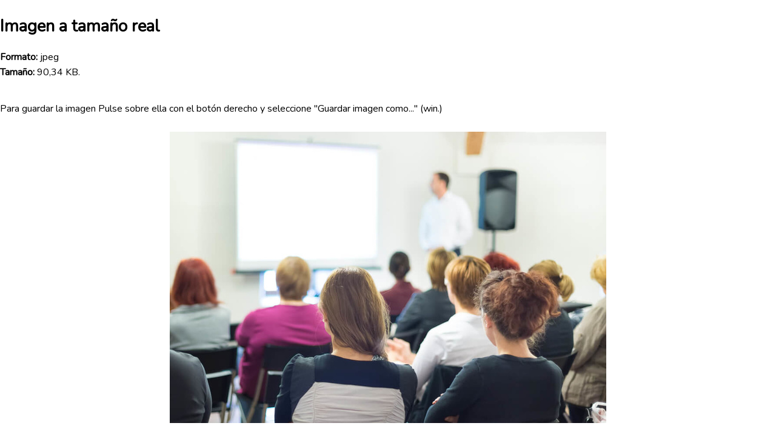

--- FILE ---
content_type: text/html;charset=UTF-8
request_url: https://www.sefcarm.es/web/pagina?IDCONTENIDO=117738&IDTIPO=160&__PLANT_MAESTRA=/JSP/CARM/plantillasPortal/plantillaSinSecciones.jsp&__PLANT_PERSONALIZADA=/JSP/CARM/plantillasPortal/imagenes/plantillaImagenAmpliada.jsp&RASTRO=c$m70707
body_size: 2398
content:
<!DOCTYPE html PUBLIC "-//W3C//DTD XHTML 1.0 Transitional//EN" "http://www.w3.org/TR/xhtml1/DTD/xhtml1-transitional.dtd">
















<html xmlns="http://www.w3.org/1999/xhtml" xml:lang="es" lang="es">
    <head>
        <meta http-equiv="Content-Type" content="text/html; charset=utf-8" />
        <meta http-equiv="X-UA-Compatible" content="IE=edge"/>
        <meta http-equiv="Content-Script-Type" content="text/javascript"/>
        <meta http-equiv="Content-Style-Type" content="text/css"/>
        <title>CARM.es - El SEF ofrece este mes 507 cursos gratuitos.</title>
        <script type="text/javascript" src="/web/CARM/js/common.js"></script>
        <script src="/web/CARM/js/cookies.js" type="text/javascript"></script>
        <link rel="stylesheet" href="/web/CARM/sefcarm2022/estilos/estiloPortal.css" type="text/css"/>
        <link rel="shortcut icon" href="/web/CARM/favicon/favicon.ico" type="image/x-icon" />

        <script type="text/javascript">
            <!--//--><![CDATA[//><!--
            function tituloPagina(titulo){
                document.getElementById("tituloPagina").innerHTML = titulo;
            }
            //--><!]]>
        </script>
    </head>
    <body>
        <!--	Al Contenido Central se le aplica el último estilo definido en el
        rastro: Canal > [Seccion >] Menú [,Menú] -->
        <div class="SinBloqueHijos">
            
            









<div id="imagenAmpliada">
    <h3>Imagen a tama&ntilde;o real</h3>
    <p>
        <span class="label">Formato:</span> jpeg<br/>
        <span class="label">Tama&ntilde;o:</span> 90,34 KB.
    </p>
    <div class="bloque" style="overflow: visible;">
        <p>
            Para guardar la imagen Pulse sobre ella con el bot&oacute;n derecho y seleccione &quot;Guardar imagen como...&quot; (win.)
        </p>
        
        <div class="textoCentrado">
            <img id="img_117738" style="padding: 1em; border: 0em"
                 src="imagen?ALIAS=IMG&amp;IDIMAGEN=117738"
                 alt="El SEF ofrece este mes 507 cursos gratuitos."
                 title="El SEF ofrece este mes 507 cursos gratuitos."/>
            <br/>                        
        </div>
        
    </div>
    
    
    
    
    <!--  DATOS ADICIONALES -->
    







    <!--  CONTENIDOS ASOCIADOS -->
    









</div>

        </div>
    </body>
</html>


--- FILE ---
content_type: text/css
request_url: https://www.sefcarm.es/web/CARM/sefcarm2022/estilos/estiloPortal.css
body_size: 63725
content:
@import url('https://fonts.googleapis.com/css2?family=Lato&display=swap');
@import url('https://fonts.googleapis.com/css2?family=Nunito&display=swap');
@import url('https://fonts.googleapis.com/css2?family=Inter&display=swap');

:root {
    --main-bg-color: #0077C8;
    --caption-opacity: 0.75;
}

.row {
    max-width: 80rem;
    min-width: auto;
}
.row-100 {
    max-width: 100%;
    min-width: auto;
    margin-right: auto;
    margin-left: auto;
}

h1, .h1, h2, .h2, h3, .h3, h4, .h4, h5, .h5, h6, .h6 {
    font-family: Inter, Roboto, Arial, sans-serif;
}

.small.button {
    padding: 6px 12px 8px;
}

p {
    line-height: 1.6em;
    margin-bottom: 0;
    padding: 0.6em 0;
}

label {
    display: inline;
}

.show-for-sr, .show-on-focus {
    font-size: 1rem;
}

.containerError {
    min-height: calc(100vh - 24.65rem);
    padding: 0;
    position: relative;
    display: flex;
    justify-content: center;
    align-items: center;
    flex-direction: column;
}

.container {
    min-height: calc(100vh - 12.3rem);
    padding: 0;
    position: relative;
}

.containerGeneral {
    min-height: calc(100vh - 15.3rem);
    padding: 0;
    position: relative;
}

blockquote {
    border-left: none;
}

/* focus-visible */
:focus-visible{
    outline: 1px dotted #000;
    outline-offset: 2px;
}

ul.menu li a:focus-visible {
    outline-color: #fff;
}

#bloqueSefCasa .sefCasaNombre h2 a:focus-visible{
    outline: 1px dotted #000;
    outline-offset: -3px;
}

#seccionEnlacesActualidad ul li a:focus-visible{
    outline-offset: -3px;
    outline: 3px dotted #fff;
}

#contenidoPrincipal .card .card-header a:focus-visible{
    outline-offset: 3px;
    outline: 2px dotted #000;
}

.tablonAnuncios-header a:focus-visible {
    outline: 2px dotted #fff;
}

.pieFinal a:focus-visible{
    outline: 1px dotted #fff;
}
/* fin focus-visible */


html, body {
    min-width: 100%;
    min-height: 100%;
    overflow: auto;
}

body {
    color: #000;
    font-family: 'Nunito', Arial, Inter, sans-serif; /* Expletus Sans */
    line-height: 1.5em;
    margin: 0 auto;
    background-size: cover;
    height: 100%;
}

#cabeceraPortada {
    position: relative;
    background-color: #fff;
    z-index: 11;
    -webkit-box-shadow: 0px 4px 17px -8px rgb(0 0 0 / 76%);
    box-shadow: 0px 4px 17px -8px rgb(0 0 0 / 32%);
    transition: all .6s;
    top: 0;
}

#cabeceraPortada.scrolled {
    position: fixed;
    width: 100%;
}

#content-wrapper.scrolled {
    padding-top: 140px;
}

#imagenAdicCabecera{
    height: 65px;
    width: auto;
}
.header {
    margin: 0 auto;
    max-width: 80.5rem;
    display: flex;
    flex-direction: row;
    justify-content: space-between;
}

.header > div{
    padding: 0.625rem;
}

#header-logo-button {
    display: flex;
    padding: 0;
}

#header-nav-button {
    display: none;
    padding: 0;
}

.enlaceOculto{
    visibility: hidden;
    display: none;
}

.subirArriba{
    position: fixed;
    bottom: 20px;
    left: -60px;
    padding: 1rem;
    border: 1px solid var(--main-bg-color);
    border-radius: 5px;
    background-color: #fff;
    z-index: 11;
    transition: all .6s;
}

.subirArriba.scrolled {
    left: 40px;
}

.max-w-100{
    max-width: 100% !important;
}

/* ***** MAPA WEB ***** */

.seccion-marco-externo {
    width: 30%;
    float: left;
    padding: 0.4166em;
    padding-top: 0.8333em;
    margin: 0.4166em;
    border: solid 1px #eaeaea;
}

.seccion-titulo {
    margin-top: 0.4166em;
    margin-left: 0em;
    margin-bottom: 2.0833em;
    margin-right: 0.4166em;
}

.lista {
    margin: 0em;
    margin-left: 3em;
    padding-left: 0.1em;
}

.lista-item {
    line-height: 1.60em;
}

.estilo-enlace-titulo {
    padding-top: 0.4166em;
    padding-left: 0.9166em;
    padding-bottom: 0.4166em;
    padding-right: 0.9166em;
    font-weight: bold;
    background-color: #6e6e6e;
    color: #ffffff;
    text-align: center;
    text-decoration: none;
}

.estilo-enlace-titulo2 {
    padding-top: 0.4166em;
    padding-left: 0.9166em;
    padding-bottom: 0.4166em;
    padding-right: 0.9166em;
    font-weight: bold;
    color: #ffffff;
    text-align: center;
    text-decoration: none;
}

.seccion-titulo a:hover {
    background-color: #333333;
    color: #FFFFFF;
}

.estilo-enlace:link {
    color: #0033CC;
}

.estilo-enlace:visited {
    color: #993399;
}

.estilo-enlace:hover {
    color: #FF6600;
}


/* ***** ACABA MAPA WEB ***** */

.column:last-child:not(:first-child), .columns:last-child:not(:first-child) {
    float: left;
}

#button-nav > svg{
    color: #fff;
}

#logos_Murcia_Ue a {
    margin-right: 3rem;
}

#campoBuscador {
    border: 1px solid #3D3D3D;
    border-radius: 0.5rem;
    color: #3D3D3D;
    height: 2.188rem;
    display: flex;
    align-items: center;
    padding: 0.313rem 0.313rem 0.313rem 0.625rem;
    width: 24rem;
}

.fa-magnifying-glass:before, .fa-search:before {
    color: var(--main-bg-color);
}

#carrousel {
    display: flex;
    flex-wrap: wrap;
    justify-content: center;
}


#campoBuscador > input{
    width: 100%;
    border: none;
    background-color: transparent;
    margin: 0;
    box-shadow: none;
}

#campoBuscador > input:focus-visible {
    outline: none;
}

#campoBuscador:focus-within {
    border: 2px solid var(--main-bg-color);
    margin: -1px;    
    outline: none;
}

#campoBuscador > img {
    height: 0.875rem;
    color: #000;
}

#campoBuscador > input::placeholder {
    color: #3D3D3D;
}

.descripcionMenu {
    margin-bottom: 1em;
}

.orbit {
    max-width: 90rem;
    margin: auto;
    margin-top: 1.5rem;
}

.orbit-container {
    width: 100%;
    height: 35em !important;
}
/* CARROUSEL ORBIT */
.orbit-figure {
    height: 35em !important;
}
.orbit-caption {
    bottom: 0;
    font-size: 1.4rem;
    background: transparent linear-gradient(90deg, rgba(224, 3, 78, var(--caption-opacity)) 0%, rgba(179, 26, 102, var(--caption-opacity)) 68%,rgba(0, 119, 199, var(--caption-opacity)) 100%) 0% 0% no-repeat padding-box;
    text-transform: uppercase;
    padding: 0.6rem;    
}

.orbit-caption > div {
    max-width: 80.5rem;
    min-width: auto;
    margin-right: auto;
    margin-left: auto;
}

.orbit-bullets {
    top: 0;
    left: 50%;
    margin-top: 0.4rem;
    margin-bottom: 0.4rem;    
    position: absolute;
}

.orbit-bullets button, button.orbit-previous, button.orbit-next, .orbit-figure{
    cursor: pointer;
}

button.orbit-previous:not(:hover),
button.orbit-next:not(:hover) {
    background-color: rgba(10, 10, 10, 0.4);
}

button.orbit-previous {
    margin-left: 0.9375rem;
}

button.orbit-next {
    margin-right: 0.9375rem;
}

/* BLOQUE NOTICIAS */
.bloqueNoticia{
    margin: 0em;
}

.bloqueNoticia > p{
    line-height: 1.6em;
    margin: 0;
    padding: 0.6em 0;
}

.fechaFicha {
    color: #4D4D4D;
    text-align: right;
    padding-top: 0;
    font-weight: bold;
}

.titularFicha {
    font-size: 1.6rem;
    color: var(--main-bg-color);
    font-weight: bold;
    line-height: 1.4em;
}

.sumarioFicha {
    color: #555555;
    font-size: 1.1rem;
    font-weight: bold;
    margin-bottom: 0.8em;
    line-height: 1.4em;
}

.fotoFichaNoticia {
    border-bottom: 1px dotted #A0A0A0;
    display: block;
    float: left !important;
    margin: 0.8em 2em 0.8em 0;
    text-align: center;
    width: 18em;
}

.bloqueNoticia .fotoFichaNoticia .divLightBox {
    display: none;
}

#capaVotacionesCorreo {
    width: 100%;
    display: inline-block;
    margin: 1em 0em;
}

#otrosFormatos {
    margin: 0em 1em;
    float: right;
}

#envioContenidoCorreoInclude {
    float: right;
    display: inline-block;
}

#votacionContenido {
    text-align: left;
    display: inline-block;
}

#votacionContenido #wrapperVotacionContenido {
    margin-bottom: 0em;
    line-height: 1.5em;
    display: inline-block;
}

/* CONTENIDOS ASOCIADOS */
#relacionados, .relacionados {
    border-radius: 0 !important;
    background-color: transparent !important;
    color: #000 !important;
    margin-top: 1em;    
}

.relacionados .separador {
    font-size: 1.15em;
    font-weight: bold;
    color: #004573;
    margin-top: 2em;
    padding-top: 0.7em !important;
    border-top: 2px solid #0083da;
    width: 50%;
    padding-bottom: 0.5rem;
}

#relacionados .contenidosAsociadosImagenes, 
.relacionados .contenidosAsociadosImagenes  {
    float: left !important;
    margin: 0.5em 0em 1em 1.5em !important;
}

#relacionados .contenidosAsociados,
.relacionados .contenidosAsociados {
    display: inline-block !important;
    margin: 0em 1em 1em 1.8em !important;
}

#contenidosAsociados > *, .contenidosAsociados > * {
    display: block;
    margin: 1rem 0;
}

.contenidosAsociados img {
    float: left !important;
}

.contenidosAsociados p {
    padding: 0em !important;
    margin-left: 3em !important;
}

.contenidosAsociadosImagenes {
    float: left !important;
}

.contenidosAsociados .enlaceExterno {
    float: none !important;
}

#relacionados p, 
.relacionados p {
    margin-left: 0 !important;
    padding-top: 0em !important;
}

.margenSeccion {
    margin-top: 2rem;
}

.margenSeccion .titulo h4 {
    font-size: 1.4em;
}

#datosRelacionados > .relacionados .datos,
.margenSeccion #contenidosAsociados {
    width: 100%;
}

#votacionContenido .izquierdo, #votacionContenido .derecho {
    float: left;
}

#datosRelacionados {
    width: 100%;
    margin-top: 3em;
}

#votacionContenido .votos {
    background: url(../../images/estrellaBlanca.gif) repeat-x;
    width: 75px;
    height: 19px;
    display: inline-block;
    float: left;
}

.filaListadoEnlaces {
    margin: 0 0 1em;
    width: 100%;
}

.celdaImagenEnlace {
    float: left;
    padding: 0 1em 1em;
    margin: 0;
}

.celdaTextoEnlace {
    padding-bottom: 1em;
    padding-left: 15em;
}

.pt-1{
    padding-top: 1rem;
} 

.pb-1{
    padding-bottom: 1rem;
} 

.pt-2{
    padding-top: 2.15rem;
} 

.pb-2 {
    padding-bottom: 1.7rem;
}

.pl-1_5 {
    padding-left: 1.6rem;
}

#bloqueEntidadEmpresa {
    margin-bottom: 1rem;
    text-align: center;
}

#bloqueEntidadEmpresa > .row div a {
    color: white;
    font-size: 1.6rem;
    font-weight: 600;
    display: block;
    position: relative;
}

#bloqueEntidadEmpresa > .row div a:hover:before{
    content: '';
    position: absolute;
    background-color: #FFF;
    clip-path: polygon(100% 0, 60% 0%, 25% 100%);
    width: 35px;
    height: 40px;
    top:-1px;
    right: 20px;
}

#bloqueEntidadEmpresa > .row div a:hover {
    background: transparent linear-gradient(90deg, #0075C9 0%, #0033A1 100%) 0% 0% no-repeat padding-box;
}

#bloqueEntidadEmpresa > .row div:first-child{
    padding-right: 1rem;
    padding-left: 0;
}

#bloqueEntidadEmpresa > .row div + div{
    padding-left: 1rem;
    padding-right: 0;
}

.bloqueEmpresa {
    background: var(--main-bg-color);
    border-bottom: 12px solid #05C3DE;
}

.bloqueEntidad {
    background: var(--main-bg-color);
    border-bottom: 12px solid #509E2F;
}

#bloqueAyudasSede {
    padding-top: 1rem;
}

#bloqueAyudasSede > .row > div:first-child{
    padding-right: 1rem;
    padding-left: 0;
}

#bloqueAyudasSede > .row > div + div{
    padding-left: 1rem;
    padding-right: 0;
}

a.ayudasSede{
    position: relative;
    background-color: var(--main-bg-color);
    padding-left: 4.5rem;
    color: white;
    font-size: 1.2rem;
    display: block;
}

a.ayudasSede:hover {
    background: transparent linear-gradient(
        90deg, #0075C9 0%, #0033A1 100%) 0% 0% no-repeat padding-box;
    color: white;
}

a.ayudasSede:before{
    content: '';
    position: absolute;
    left: 0;
    top: 0;
    margin: 0;
    width: 4.5rem;
    height: 100%;
    background: linear-gradient(36deg, #003399 50%, transparent 50%);
}

.filaDivListado {
    border-bottom: 1px dotted #DDDDDC;
    display: inline-block;
    width: 100%;
}


.grid-2 {
    display: grid;
    grid-gap: 1.6rem;
    grid-template-rows: 1rem 1rem 1rem 1rem 1rem 1rem;
    grid-auto-columns: 1fr 1fr;
}

.grid-2 > div a{
    color: white;
    z-index: 1;
}


.grid-2 > div.item-1{
    grid-row: 1 / 4; 
    text-align: center;
    display: flex;
    justify-content: center;
    align-items: center;
    font-size: 1.625rem;
}

.grid-2 > div.item-2{
    grid-row: 1 / 4; 
    text-align: center;
    display: flex;
    justify-content: center;
    align-items: center;
    font-size: 1.625rem;
}

.grid-2 > div.item-3{
    grid-row: 4 / 6; 
    display: flex;
    align-items: center;
}

.grid-2 > div.item-4{
    grid-row: 4 / 6;
    display: flex;
    align-items: center;
}

.grid-3 {
    display: grid;
    grid-gap: 9%;
    grid-template-columns: repeat(auto-fit, minmax(min(100%, 6rem), 3fr));
}

.grid-3 > div {
    width: 100%;
    grid-column: span 2;
}

#bloqueSefCasa {
    display: flex;
    align-items: center;
    padding: 2rem 0.9375rem;
    justify-content: center;
    gap: 10px;
    flex-flow: row wrap;
}

#bloqueSefCasa > div {
    flex: 1;
}

#bloqueSefCasa .sefCasaDescripcion > p {
    font-size: 1.3rem;
}

.card-header > div:first-child {
    flex-basis: 30%;
}

#bloqueBusco {
    padding: 4rem 0 2rem 0;
}

#bloqueBusco .buscoEmpleo > div:first-child {
    margin-left: 0.65rem;
}

#bloqueBusco .buscoFormacion > div:first-child {
    margin-left: 0.65rem;
}

#bloqueBusco .buscoOrientacion > div:first-child {
    margin-left: 0.15rem;
}

#bloquesVerticales{
    padding: 1rem 0 2rem;
    text-align: center;
    width: 100%;
    margin: auto;
}

#bloquesVerticales a {
    -webkit-transition: .3s;
    transition: .3s;
}

#bloquesVerticales img {
    -webkit-filter: grayscale(100%);
    filter: grayscale(100%);
}

#bloquesVerticales .card-row {
    display: flex;
    justify-content: space-around;
    flex-flow: row wrap;
    align-items: stretch;
    column-gap: 1.8%;
}

#bloquesVerticales .card-row .card-item {
    position: relative;
    display: flex;
    flex: 18%;
    align-items: center;
    padding: 1rem 0rem 0;
    overflow: hidden;
}

#bloquesVerticales .card-row .card-item a {
    font-size: 1.8rem;
    font-stretch: normal;
    text-align: left;
    line-height: 1.8rem;
}

@media only screen and (max-width: 1024px) {
    #bloquesVerticales{
        width: 85%;
    }

    #bloquesVerticales .card-row {
        column-gap: 4%;
    }    
}

@media only screen and (max-width: 940px) {   
    #bloquesVerticales .card-row {
        flex-flow: column;
    }
}

@media only screen and (max-width: 767px) {
    #bloquesVerticales .card-row .card-item {
        flex: 100%;
    }
}

/**************** TABLON DE ANUNCIOS ****************/

#bloqueTablonAnuncios {
    padding: 2rem 0;
}

.tablonAnuncios-header {
    border-radius: 5px;
    padding: 0.82rem;
    background: transparent linear-gradient(90deg, #0075C9 0%, #0033A1 100%) 0% 0% no-repeat padding-box;
}

.tablonAnuncios-header a {
    font-size: 1.625rem;
    color: white;
    text-transform: uppercase;
}

.tablonAnuncios-header a:hover {
    color: white;
}

.tablonAnuncios-contenido {
    display: grid;
    grid-gap: 4rem;
    grid-template-columns: repeat(3, 1fr);
    padding-top: 2rem;
}

.tablonAnuncios-contenido .anuncio {
    border-bottom: 1px solid #d9d9d9;
    padding-bottom: 1rem;
}

.anuncio-foto {
    position: relative;
    height: 225px;
}

.anuncio-foto img {
    display: block;
    width: 100%;
    object-fit: cover;
    height: 100%;
    overflow: hidden;
    position: relative;
    object-position: top;
}

.anuncio-titular {
    display: block;
    position: absolute;
    bottom: 0;
    left: 0;
    width: 100%;
    overflow: hidden;
    background-color: rgb(0 0 0 / 57%);
    padding: 8px;    
    color: #fff;
}

.anuncio-foto a:focus-visible span {
    outline-offset: -3px;
    outline: 2px dotted #fff;
}

.anuncio-foto:hover a span{
    text-decoration: underline;
}

.portadaFotoNoticia, .fotoNoticia {
    float: left;
    margin-right: 0.5em;
}

.filaDivListadoNoticias:not(:first-of-type) {
     margin-top: 2rem;
}

.filaDivListadoNoticias {
    border-left: 3px solid var(--main-bg-color);
    padding-left: 1rem;
    padding-bottom: 1rem;
    display: inline-block;
    width: 100%;
    border-bottom: 1px solid #c4c4c4;
}

.filaDivListadoNoticias a span {
    font-size: 1.2rem;
}

.filaDivListadoNoticias .fotoNoticia{
    margin-right: 1rem;
    float: left;
}

.filaDivListadoNoticias img {
    display: block;
    width: 150px;
    object-fit: cover;
    height: 100%;
    overflow: hidden;
    position: relative;
    object-position: top;
}

#contenidoPrincipal .card .card-header{
    display: flex;
    align-items: center;
    height: 7.68rem;
    justify-content: center;
    position: relative;
    background-color: var(--main-bg-color);
    gap: 0.5rem;
    margin-bottom: 0.6rem;
    border-radius: 8px;
}

#contenidoPrincipal .card:hover .card-header{
    background: transparent linear-gradient(
        90deg, #0075C9 0%, #0033A1 100%) 0% 0% no-repeat padding-box;
    position: relative;
}

#contenidoPrincipal .card:hover .card-header:before{
    content: '';
    position: absolute;
    background-color: #FFF;
    clip-path: polygon(100% 0, 60% 0%, 25% 100%);
    width: 35px;
    height: 40px;
    top:-1px;
    right: 20px;
}

.card-enlace {
    display: -ms-flexbox;
    display: flex;
    -ms-flex-direction: column;
    flex-direction: column;
    -ms-flex-positive: 1;
    flex-grow: 1;
    margin-bottom: 1rem;
    border: 1px solid #e6e6e6;
    background: #fefefe;
    overflow: hidden;
    color: #0a0a0a;
    min-height: 200px;
    justify-content: center;
}

/*.infoMemoria > div:nth-child(4n), .infoMemoria > div:nth-child(4n-1){
    padding-bottom: 10px;
}*/

.infoMemoria > div {
     padding-bottom: 10px;
}

#bloqueEntidadEmpresa > .row > div a, #bloqueAyudasSede > .row > div a{
    border-radius: 5px;
    overflow: hidden;
}

#contenidoPrincipal .card .card-header span {
    color: #fff;
    font-size: 1.2rem;
    line-height: 2rem;
}

.buscoEmpleo:after {
    content: '';
    position: absolute;
    bottom:0;
    width: 100%;
    z-index: 1;
    border-bottom: 10px solid #E0034E;
    border-bottom-right-radius: 8px;
    border-bottom-left-radius: 8px;
}

.buscoFormacion:after {
    content: '';
    position: absolute;
    bottom:0;
    width: 100%;
    z-index: 1;
    border-bottom: 10px solid #509E2F;
    border-bottom-right-radius: 8px;
    border-bottom-left-radius: 8px;
}

.buscoOrientacion:after {
    content: '';
    position: absolute;
    bottom:0;
    width: 100%;
    z-index: 1;
    border-bottom: 10px solid #003399;
    border-bottom-right-radius: 8px;
    border-bottom-left-radius: 8px;    
}

a.enlaceBloqueBusco {
    font-size: 1rem;
    color: #0077C8;
}


.card-list {
    z-index: 1;
    background-color: white;
}

.card-list > ul {
    text-decoration: none;
    width: 100%;
}

.card-list > ul > li{
    border-bottom: 2px solid #d9d9d9;
    padding: 0.38rem;
    text-align: center;
}

.card-list > ul > li a{ 
    font-size: 1.15rem;
}

.card {
    border: none;
    border-radius: 5px;
    margin-bottom: 0;
}

.listadoMenuIcono {
    column-count: 2;
}

.listadoMenuIcono > li {
    list-style-image: none;
    padding: 0.4em 0.4em;
    clear: both;
    width: 98%;
    display: inline-flex;
    align-items: center;
}

.listadoMenuIcono > li a {
    font-size: 1.3rem;
    line-height: 1.4rem;
}

.imgListMono {
    float: left;
    margin-right: 1em;
    margin-left: 1em;
    margin-bottom: 0em;
    display: table-cell;
    vertical-align: middle;
    width: 50px;
    height: 50px;
}
.sinBorde {
    border: 0em;
}

.alineaVert{
    display: flex;
    align-items: center;
    text-align: left;
    width: 85%;
}

.align-center {
    align-self: center;
}

.textoCentrado {
    text-align: center;
}

.textoDerecha {
    text-align: right;
}

#enlacesPortada{
    padding-bottom: 0.5rem;
    text-align: center;    
}

#enlacesPortada span:not(:last-child):after {
    content: '|';
    position: relative;
    padding: 0 5px;
}

#enlacesPortada span a {
    color: white;
    font-weight: normal;
}

.border-separate {
    border-right: 1px solid #D9D9D9;
    margin-right: 1rem;
}

.textoNegrita {    
    font-weight: bold;    
}

.mt-1 {
    margin-top: 1em;
}

.mt-2 {
    margin-top: 2em;
}

.mb-03 {
    margin-bottom: 0.3em;
}

.mb-1 {
    margin-bottom: 1em;
}

.mb-2 {
    margin-bottom: 2em;
}

.mr-10{
    margin-right: 0.625rem;
}

.p-10 {
    padding: 0.625rem;
}

a, img {
    border: 0;
    outline: 0;
}

a {
    color: #0068AB;
    text-decoration: none;
}

a, a:hover {
    text-decoration: none;  
}

a:hover {
    color: #003aae;/*#009de0;*/
}

ul {
/*    display: inline-block;*/
    list-style: none outside none;
    margin: 0;
    padding: 0;
}

/* FOOTER */

footer {
    font-size: 0.875rem;
    width: 100%;
    margin: 2rem 0 0 0;
    min-height: 12.3rem;
}

.pieEnlacesAdicionales {
    background-color: #F1F1F1;
    padding: 2rem 0;
}

.pieEnlacesAdicionales .titulo {
    font-weight: 700;
    font-size: 1rem;
    text-transform: uppercase;
}

.pieEnlacesAdicionales > div ul {
    margin: 0;
    list-style-type: none;
}

.pieEnlacesAdicionales > div ul > li {
    margin: 0.2rem 0;
}

.pieEnlacesAdicionales > div ul > li > a {
    font-weight: normal;
}

.footerGeneral {
    min-height: 12.3rem;
    margin-top: 3rem;
}

.footerGeneralError {
    min-height: 8rem;
    margin-top: 3rem;
}

.pieFinal {
    background-color: #3D3D3D;
    color: #FFFFFF;
    padding: 2rem;
}

.filaLogosPie {
    display: flex;
}

.filaLogosPie .columns {
    margin: auto;
}

#redesSociales {
    float: right;    
    margin-top: 1rem;
    text-align: right;
}

.sefMovil {
    margin-left: 0.4rem;
}

/*
a:visited {
    color: #985e07 !important;
}*/

/* -- EVENTOS */
#eventoCuandoydonde {
    margin-bottom: 1em;
}

#eventoCuandoydonde p {
    padding: 0.3em 0;
}

.cuerpoEvento ul, ul.listadePuntos {
    list-style-type: disc;
    margin-left: 1rem;
}

/* IMAGEN TAMANYO PERSONAL */
#imagenTamayoPersonal .imagen {
    text-align: center;
}

#imagenTamayoPersonal .label {
    font-weight: bold;
}

#imagenAmpliada span.label {
    font-weight: bold;
}


#imagenTamayoPersonal .descripcion {
    margin: 3em 0em 1em 0em;
}

/** PAGINACION */
.paginador {
    display: inline-block;
    text-align: center;
    padding-bottom: 0.5em;
    width: 100%;
}
span.paginador {
    float: none;
}

.paginaSeleccionada {
    color: #993333;
    font-weight: bold;
}

.pagina {
    /*background-color: #E3E8EA;*/
    border: 1px solid #2B78AB; 
    display: inline-block;
    font-size: 0.9em;
    height: 1.8em;
    line-height: 1.5em;
    margin: 0.1em;
    min-width: 1.8em;
    padding: 0 0.1em;
    text-align: center;
    vertical-align: top;
    border-radius: 20px;
}

.paginaSeleccionada {
    background-color: #2B78AB;
    border: 1px solid #2B78AB;/* #7cb6dd;*/
    border-radius: 20px;
    color: #FFFFFF;
    display: inline-block;
    font-size: 0.9em;
    font-weight: normal;
    height: 1.8em;
    line-height: 1.5em;
    margin: 0.1em;
    min-width: 1.8em;
    padding: 0 0.1em;
    text-align: center;
    vertical-align: top;
}

.resultadosPaginacion {
    padding-bottom: 0.5em;        
    display: inline-block;
    padding: 0.5rem 0.625rem 0.625rem;
    width: 100%;
    text-align: center;
}

p.resultadoPaginador {
    text-align: center;
}    

#h1logo, #h1marca {
    margin: 0;
}

.capaCentral {
    width: 100%;
    clear: both;
}

#capaCentralError {
    width: 100%;
}

#menuPrincipal {
    display: block;
    background-color: var(--main-bg-color);
    padding-bottom: 1px;
}

#menuPrincipal ul {
    padding: 0;
    height: 100%;
}

#menuPrincipal ul li {
    border-bottom: 4px solid transparent;
}

#menuPrincipal ul li:hover {
    border-bottom: 4px solid #fff;
}

#menuPrincipal ul li.activo {
    border-bottom: 4px solid #fff;
    background-color: #003399;
}

#menuPrincipal ul li a {
    color: #fff;
    width: 100%;
    text-align: center;
    white-space: nowrap;
    font-size: 1.15rem;
}

#menuPrincipal ul li.activo a {
    color: #fff;
}

#capaPie {
    bottom: 0;
    height: 1em;
    position: absolute;
    clear: both;
    width: 100%;
    padding-top: 2em;
}

#piePagina {
    padding-left: 30px;
    color: #000;
    font-size: .7em;
}

#pieEscudoCarm {
    float: left;
    margin: 1.2em 1em 1em;
}

#pieDer, #pieIzq {
    padding-top: 10px;
    padding-bottom: 10px;
    padding-right: 0.2em;
}

#pieIzqTexto {
    line-height: 1.3em;
    font-size: 11px;
}

#pieDer ul {
    padding: 0;
    width: auto;
    float: right;
    margin: 0 5% 0 0;
    font-size: 120%;
}

#pieDer li {
    display: table-cell;
    vertical-align: middle;
}

#pieDer a {
    color: #000;
    font-weight: bold;
    margin: 0;
    white-space: nowrap;
}

#pieDer a:hover {
    color: #009de0;
}

.copyright {
    font-size: 20px;
    vertical-align: bottom;
    float: left;
    margin: 0.3em;
}

.bloqueOrdenar {
    display: block;
    margin-top: 1em;
    margin-bottom: 0.5em;
}

.bloqueOrdenar a {
    display: inline-block;
    padding: 0.5em 0.6em;
}

.negrita{
    font-weight: bold;
}

/*.fichadatosdiv{
    display: inline-block;
}*/

.fichadatosh3{
    margin-bottom: 0.5em;
    margin-top: 1em;
    font-size: 1.4rem;
}

.fichadatosh4 {
    margin-bottom: 0.5em;
    margin-top: 1em;
    font-size: 1.2rem;
}

.menusPortada {
    padding: 0.4rem 0.4rem;
    width: 98%;
    display: inline-flex;
    align-items: center;
    min-height: 5rem;
}

.menusPortada a{
    font-size: 1.3rem;
    line-height: 1.6rem;
}

.fichadatosimg > img {
    border: 2px solid #FFFFFF;
    display: block;
}

.fichadatosimgPortada {
    display: flex;
    flex-direction: column;
    align-items: center;
}

.mb-1 {
    margin-bottom: 1rem;
}

.copyrightTexto { 
    float: right;
}

.separadorMenuPrinPie {
    padding: 0 .2em;
}

.capaAviso {
    width: 100%;
}

#loUltimo {
    margin: 40px 20px 20px;
}

#loUltimo .cabecera {
    display: flex;
}

#loUltimo .cabecera .titulo {
    flex: 1 1 auto;
}

#loUltimo .cabecera .mas {
    flex: 0 1 auto;
    font-size: 1.2em;
    margin-top: 8.5px;
    margin-left: 8px;
    color: #009de0;
}

#loUltimo .cabecera .titulo {
    border-bottom: 2px solid #009de0;
    margin-bottom: 21px;
    display: inline-block;
}

#loUltimo .cabecera .titulo > div {
    font-size: 18px;
    font-weight: bold;
    color: #009de0;
    margin-bottom: 5px;
}

#loUltimo .mas {
    display: inline-block;
}

#loUltimo .mas a {
    /*
      color: #009de0;
      font-family: serif;
      font-size: xx-large;
      border: 3px solid;
    */
    padding: 0em 0.3em;
}

#loUltimo .cabecera .titulo > div,
#loUltimo .contenido .noticia {
    margin-left: 50px;
}

#loUltimo .contenido .noticia {
    margin-top: 15px;
    margin-bottom: 15px;
    margin-right: 35px;
}

#loUltimo .contenido {
    color: #000;
    margin-top: 0.6em;
}

#loUltimo .contenido .noticia .titulo, .listadoMenu .noticia .titulo {
    color: #009de0;
    font-weight: bold;
}

.listadoMenu .noticia .titulo {
    font-size: 1.2em;
}


#loUltimo .contenido .noticia .separador, .listadoMenu .noticia .separador {
    margin-left: -3px;
}

#loUltimo .contenido .noticia .descripcion p, .listadoMenu .noticia .descripcion p {
    display: inline;
}

.listadoMenu .agrupacion {
    display: inline-block;    
    font-weight: bold;
    padding-top: 1rem;
    padding-bottom: 0.3rem;
}

.listadoLoUltimo {
    padding-right: 2em;
    padding-left: 2em;
}

.volver {
    display: inline-block;
    float: right;
    padding-right: 2em;
    font-size: 1.6em;
    color: #009de0;
}

/** Estructura de la página */
#contenidoCentral {
    margin-top: 0;  
    color: #000000;
    margin: auto;
    padding-left: 0;
    padding-right: 0;
}

/** PLANTILLA DE ERROR */

#capaPieError {
    display: flex;
    text-align: center;
    background-color: rgba(150, 150, 150, .5);
    font-size: 1.8em;
    width: 100%; 
    bottom: 0;
    left:0;
    min-height: 4em;
    clear: both;
    padding: 1rem;
}

#capaPiePortada{
    position: absolute; 
    bottom: 0;
    left:0;
    width: 100%;
    clear: both;
}

.texto-pagina-no-encontrada {
    text-align: center;
    width: 100%;
    font-size: 2em;
    line-height: 3em; 
    background-color: rgba(0, 157, 224, .15);
    color: #000000;
    font-size: 2em;
}

#capaTrazaError {
    width: 95%;
    margin: 20px auto;
}

#error a {
    /*    color: #6d6f70; */
    color: #000;
    margin-right: 1em;
}

#error a:hover {    
    color: #258faf;
}

#error p {
    font-size: 1.2em;
    padding: 1em;
}

#error p.parrafoError {    
    padding: 0.2em;
}

#error p.parrafoErrorOculto {    
    padding: 0em;
    display: none; 
    text-align: center; 
    font-size: 1.2em; 
    padding-top: 0.5em
}

#error p.encabezadoPaginaError {
    text-align:center; 
    font-size: 1.2em
}

#trazaError {
    padding: 1em;
    font-weight: normal;
    border-top: 1px solid #CCCCCC;
    border-bottom: 1px solid #CCCCCC;
    margin: 0px 0px 4px 0px;
    text-align: center; 
    margin: 2em; 
    display: block;
}

#trazaError div {
    border: 2px solid #ACA899;
    margin-top:1em;
    margin-left: 5px;
    margin-right: 5px;
    padding: 3px;
    text-align:left;
    font-weight: normal;
}

/** REDES SOCIALES */
#social {
    display: inline-flex;
    float: right;
    margin-top: -2em;
    margin-right: 2%;
}

#social .icono {
    flex: 0 0 auto;
    margin: 0 4px;
}

#social img {
    width: 40px;
}

/** MIGA DE PAN */
.breadcrumbs {
    margin-bottom: 0.3em;
}

.breadcrumbs li {
    font-weight: normal;
    font-size: 0.6rem;
    color: #3D3D3D;
    text-transform: none;
}

.breadcrumbs li:not(:last-child)::after {
    position: relative;    
    opacity: 1;
    font-family: "Font Awesome 5 Free";
    font-weight: 600;
    content: "\f054";    
    color: #3D3D3D;
    font-size: 0.8rem;
    vertical-align: middle;
}

#migasDePan {
    padding-left: 1em;
    padding-top: 1em;
    padding-bottom: 1em;
}

a.miga.esInicio {
    color: var(--main-bg-color);
}

a.miga,
.separador-miga {
    display: inline-block;
    color: #3D3D3D;
    vertical-align: middle;
    /*margin-top: 10px;*/
}

div.separador-miga div {
    font-size: 30px;
    margin: 0 10px;
    transform: scaleY(1.8);
}

li a.miga {
    font-weight: normal;
    font-size: 1rem;
}

#menuLateral {
/* background-color: var(--main-bg-color); */
    padding-top: 1rem;
    padding-bottom: 2rem;
    margin-bottom: 0.2rem;
    border: 1px solid var(--main-bg-color);
    border-radius: 2px;
    margin-top: 2.5rem;
}

#menuLateral a{ 
/* color: white; */
    display: block;
    font-weight: normal;
}

#menuLateral a:first-letter{
    text-transform: capitalize;
}

#menuLateral ul {
    width: 100%;
}

#menuLateral ul ul {
    margin: 0;
    padding: 0;    
}

#menuLateral ul ul ul {
    margin-left: 0rem;
    padding-left: 1.25rem;
}

#menuLateral ul li {
    padding: 0;
}

#menuLateral ul li span > span {
    border-bottom: 1px solid #d9d9d9;
    position: relative;
    margin: 0 1.5rem;
    padding: 0.5rem 0;
    display: block;
}

#menuLateral ul li > a.angle {
    margin-left: 1rem;
}
#menuLateral ul li.primerMenu {
    position: relative;
}

#menuLateral ul li.primerMenu span {
    padding-top: 0.6rem;
    padding-bottom: 0.6rem;
    margin: 0 1.5rem 0.9rem 1.5rem;
/* border-bottom: 3px solid white; */
    border-bottom: 3px solid #d9d9d9;
    font-size: 1.3rem;
    display: block;
}

#menuLateral ul li:not(.primerMenu):not(.seleccionado) > span:hover {
    background: transparent linear-gradient(
        90deg, #ffffff 0%, #e2ebff 100%) 0% 0% no-repeat padding-box;
}

#menuLateral ul > li.seleccionado {
    background-color: #f2f2f2;
}

#menuLateral ul li span {
    /* border-bottom: 1px solid lightblue; */ 
    border-bottom: 1px solid #d9d9d9;
    position: relative;
    margin: 0 1.5rem;
    padding: 0.5rem 0;
    display: block;
}

#menuLateral ul > li.seleccionado > span:after {
    position: absolute;   
    right: 0.3rem;
    top: 0.6rem;
    opacity: 1;
    font-family: "Font Awesome 5 Free";
    font-weight: 600;
    content: "\f054";    
    color: #0068AB;
    font-size: 0.8rem;   
}

/**CUADROS CENTRALES*/
#cuadrosCentrales {
    display: flex;
    flex-wrap: wrap;
    justify-content: center;
    gap: 5px;
    /*margin-top: 2em;*/
    /*margin-top: 1em;*/
}

/* Ayudas y Subvenciones */
.tituloAyudasSubvencionesEnPlazo {
    font-weight: bold;
    margin-top: 2rem;
    padding: 0;
}

.tituloAyudasSubvencionesFueraPlazo {
    color: #CC3300;
    font-weight: bold;
    margin-top: 3rem;
    padding: 0;
}

.listadoAyudasSubvenciones {
    margin-left: 1.3em;
}

.listadoAyudasSubvenciones li {
    margin-bottom: 1em;
    margin-top: 1em;
    list-style-image: none;
    list-style-type: none;
}

.fechaEnPlazo {
    color: #009900;
    font-weight: bold;
}

.fechaFueraPlazo {
    color: #CC3300;
    font-weight: bold;
}

.ayudaSubvencion {
    display: list-item;
    list-style-image: url(../images/bullet.gif);
    margin-left: 1.2em;
    margin-top: 0.8em;
}

.ayudaSubvencion a {
    font-weight: bold;
}

.ayudaSubvencion p {
    padding: 0;
}

.encabezadoTabsSelecAyuda {
    display: flex; 
    margin-top: 2rem; 
    border-bottom: 2px solid #7cb6dd;
}    

.tabSelecAyudaActiva {
    width: 40%; 
    font-size: 1.2em; 
   /* border: 1px solid #f7f7f7; */
    padding: 0.8em; 
    float: left; 
    background-color: #f3f3f3; 
    font-weight: bold; 
    line-height: 0.8em;
    border-top: 2px solid #7cb6dd;
}

.tabSelecAyudaNoActiva {
    width: 40%; 
    font-size: 1.2em; 
    /*border: 1px solid #f7f7f7; */
    padding: 0.8em; 
    float: left; 
    background-color: #ffffff; 
    font-weight: bold; 
    line-height: 0.8em;
}

.visible {
    transition: max-height 0.25s ease-out;
    max-height: 100vh;
}

.hidden {
    overflow: hidden;
    transition: max-height 0.25s ease-in;
    max-height: 0vh;
}
/* FIN Ayudas y Subvenciones */

/* Eventos */
#listadoEventos {
    padding: 0;
}

#listadoEventos > ul {
    display: inline-block;
    margin-top: 1rem;
    padding-left: 2%;
    width: 100%;
}

#listadoEventos > ul > li {
    padding: 0 0 2.2em;
    list-style-type: none;
    list-style-image: none;
    width: 48%;
    float: left;
    display: inline-block;
}

#listadoEventos > ul > li:nth-child(odd) {
    margin-right: 4%;
    clear: left;
}

#listadoEventos .imagenEvento {
    padding: 0;
    text-align: right;
}

#listadoEventos .imagenEvento img {
    padding-top: 0.4em;
}

#listadoEventos .fechaEvento {
    background-color: transparent;
    color: #E47E33;
    font-size: 1em;
    font-weight: bold;
    font-family: Lato, Verdana, Arial, Inter, sans-serif;
    line-height: 1.2em;
    padding:  0.4rem;
    padding-right: 0;
}

#listadoEventos .tituloEvento {
    padding-left: 0.4rem;
    padding-top: 0.4rem;
    line-height: 1.3em;
    font-size: 1.2rem; 
}

#listadoEventos .tituloEvento a {
    font-weight: bold;
    line-height: 1.3em;
}

span.label {
    border: none;
    background-color: transparent;
    color: #000;
    font-size: 1em;
    font-weight: bold;
    padding: 0;
}

.fotoEvento {
    width: 50%;
    margin-top: 0 !important;
}

#menuLateral ul li.primerMenu a.angle { 
    position: absolute;
    display: none;
    right: 1.5rem;
    top: 0.9rem;
}

@media only screen and (max-width: 1200px) {
    #contenidoPrincipal .card .card-header span {
        font-size: 1rem;
    }
    
    .numeroFaqs {
        margin-top: 0.2em !important;
    } 

    .panel {
        margin-left: 1.5em !important;
    }

    #imagenesPie {  
        /*    margin-top: 1em !important; */
    }

    .logo {
        height: 3.438rem;
    }

    #campoBuscador{
        height: 2.5rem;
    }

    .menuPrincipal {
        display: none;
    }

    .header > div{
        padding: 0.625rem;
    }

    #button-nav {
        margin: 0;
        padding: 0.313rem;
        border-radius: 0;
        width: 2.5rem;
        height: 100%;
        background-color: var(--main-bg-color);
        color: #fff;
    }

    .orbit-container {
        height: 25em !important;
    }

    .orbit-figure {
        height: 25em !important;
    }
    
    .orbit-caption {
        font-size: 1em;
    }

}
@media only screen and (min-width: 1024px) {
    
    #submenu1.hidden {
        transition: max-height 0.25s ease-out;
        max-height: 100vh;
    }
}

@media only screen and (max-width: 1023px) {
    
    #bloqueSefCasa {
        flex-direction: column;
    }   
    
    #bloqueSefCasa .sefCasaContenido {
        width: 85%;
    }
    
    #menuLateral ul li.primerMenu a.angle { 
       display:block;
    }
    
    .tablonAnuncios-contenido { 
        grid-template-columns: repeat(1, 1fr);
    }
    
    #listadoEventos .imagenEvento {
        text-align: left;
        padding-left: 1.4em;
        padding-bottom: 0.5em;
    }       
}

@media (max-width: 960px){
    #cabeceraPortada .header { flex-wrap: wrap; }
    #cabeceraPortada .header #buscador {
        order: 3;
        width: 100%;
    }
    #cabeceraPortada .header #buscador .formularioBuscador {
        justify-content: center;
    }
}

@media only screen and (max-width: 640px) {
    
    #bloquesVerticales li {
        padding-bottom: 10px;
    }
    
    #content-wrapper.scrolled {
        padding-top: 50px;
    }
    
    .header {
        max-width: 100%;
    }

    #menuPrincipal {
        display: none;
    }

    #cuadrosCentrales {
        justify-content: center;
    }

    .cuadrosCentralesMedias {
        width: 100% !important;
    }

    .capaCentral {
        padding-left: 0;
        padding-right: 0;
    }

    .texto-pagina-no-encontrada {
        margin-right: 1em;
        margin-top: 1em
    }

    #imagenesPie {  
        margin-top: 1em !important;
    }

    .logo {
        height: 2.188rem;
    }

    #header-nav-button {
        display: block;
    }

    #icon-closed{
        display: inline-block;
    }

    #icon-opened{
        display: none;
    }

    #logos_Murcia_Ue a {
        margin-right: 0.7rem;
    }

    .grid-2 {
        grid-gap: 1rem;
    }

    .grid-2 > div.item-2{
        grid-row: 4 / 7; 
    }

    .grid-2 > div.item-3{
        grid-row: 7 / 11; 
    }

    .grid-2 > div.item-4{
        grid-row: 11 / 15;
    }

    .orbit-container {
        height: 18em !important;
    }

    .orbit-figure {
        height: 18em !important;
    }

    .orbit-caption {
        font-size: 0.8em;
        bottom: 0%;
    }

    #bloqueEntidadEmpresa > .row div:first-child{
        padding-right: 0;
    }

    #bloqueEntidadEmpresa > .row div + div{
        padding-left: 0;
    }

    #bloqueAyudasSede > .row > div:first-child{
        padding-right: 0;
    }

    #bloqueAyudasSede > .row > div + div{
        padding-left: 0;
    }

    .bloqueEmpresa {
        margin-bottom: 1rem;
    }

    .ayudasSede {
        margin-bottom: 1rem;
    }

    .border-separate {
        border: 0;
        margin-right: 0;
    }
    
    .fotoFichaNoticia {
        float: none !important;
        width: 100%;
    }
}


@media only screen and (max-width: 40em) {

    h2, .h2 {
        font-size: 2rem;
    }
    
    .listadoMenuIcono {
        column-count: 1;
    }
    
    .capaCentral {
        padding: 0 0 5em;
    }

    .cuadrosCentralesMedias {
        width: 100% !important;
    }
    
    #menuLateral {
        border-radius:0;
        margin-top: 1rem;
        padding-bottom: 1rem;
    }

    #menuPrincipal ul li {
        flex: 1 1 100%;
    }
    
    #menuPrincipal > .row > .small-12.columns{
        padding-right: 0;
        padding-left: 0;
    }

    #piePagina {
        padding-left: 0;
    }

    #pieDer ul {
        float: left;
    }

    #social {
        margin-top: 1em;
    }
    
    .texto-pagina-no-encontrada {
        margin-right: 0em;
        margin-top: 1em
    }

    #imagenesPie {  
        margin-top: 1em !important;
    }
    
    .bloqueCentral .row > .small-12.large-4.columns{
        padding-right: 0;
        padding-left: 0;
    }
    
    #migasDePan { 
        background-color: #F1F1F1;
        color: var(--main-bg-color);
    }
    
    .fichadatosimg > img {
        display: inline;
    }
    
    .fichadatosh3 {
        text-align: center;
    }

    .fichadatosimg, .footer-info-logos > div > div{
        text-align: center;      
        margin-bottom: 1rem;
    }   
    
    .seccion-marco-externo {
        width: -webkit-fill-available;;
    }
}
    
@media only screen and (max-width: 40em) and (max-height: 400px) {
    #menuPrincipal ul li {
        flex: none;
    }
}

@media only screen and (min-width: 641px) {
    #menuPrincipal {
        display: block !important;
    }
}

@media only screen and (min-width: 40.063em) and (max-width: 64em) {
    #pieDer ul {
        /*    float: left; */
    }

    .cuadrosCentralesMedias {
        width: 85% !important;
    }

    #social {
        margin-top: 1em;
    }

    .texto-pagina-no-encontrada {
        margin-right: 1em;
        margin-top: 1em
    }
    
    #menuLateral {
        margin-top: 0;
        padding-bottom: 0.2rem;
    }
    
    .grid-3 {
        grid-gap: 3%;
    }    
    
    #bloqueBusco {
        padding: 2.6rem 0 1.2rem 0;
    }    
}

@media only screen and (min-width: 1024px) and (max-width: 1480px) {
    .row {
        max-width: 70rem;
    }

    .header {
        max-width: 70.5rem;    
    }

    .orbit {
        max-width: 70rem;
        margin-top: 1rem;
    }

    .orbit-container {
        height: 25em !important;
    }

    .orbit-figure {
        height: 25em !important;
    }
    
    .orbit-caption > div {
        max-width: 70.5rem;
    }
        
    .grid-3 {
        grid-gap: 6%;
    }
    
    #bloqueBusco {
        padding: 3rem 0 1.5rem 0;
    }
    
}


#cuadrosCentrales > div {
    height: 250px;
}

#tituloContenido {
    font-size: 1.6rem;
    font-family: 'Nunito'; /* Expletus Sans */
    border-bottom: 2px solid lightgray;
    margin-bottom: 2rem;
    font-weight: 600;
    color: #3d3d3d;
    text-transform: uppercase;
    padding-bottom: 0.3rem;
}


#cuadrosCentrales .half-margin {
    font-weight: bold;
    line-height: 1.1;
}

h3 {
    font-family: 'Nunito', Arial, Inter, sans-serif; /* Expletus Sans */
    font-size: 1.7rem;
    margin-bottom: 0rem;
    margin-top: 2rem;
}    

h4 {
    font-family: 'Nunito', Arial, Inter, sans-serif; /* Expletus Sans */
    font-size: 1.6rem;
    margin-bottom: 0rem;
    margin-top: 1.7rem;
}    

.texto_arriba {
    margin-top: 0em !important;
}

.texto_abajo {
    margin-top: 72px !important;
}

.bloqueCentral {
    /*margin-top: 50px;*/
    /*margin-top: 6em;*/
}

.bloqueCentralPaginaInicio {  
    /*margin-top: 2.8em;*/
    /*margin-top: 1.5em;*/
    margin-left: 0;
    margin-right: 0;  
}

.bloqueCentralPaginaInicio #contenidoCentral {
    width: 100%;
}

.noMostrar {
    display: none;
}

/* google maps */
.contenedorMapa {
    clear: both;
    display: inline-block;
    margin: 2em auto;
    text-align: center;
    width: 100%;
}

.imagenMapa {
    display: block;
    margin: auto;
    padding-bottom: 0.7em;
    border: none;
    width: 70%;
    height: 30em;
}

#contenidos {
    margin: 40px 20px 20px;
}

#contenidos .cabecera {
    display: flex;
}

#contenidos .cabecera .titulo {
    flex: 1 1 auto;
}

#contenidos .cabecera .mas {
    flex: 0 1 auto;
    font-size: 40px;
    margin-top: 17px;
    margin-left: 8px;
    color: #009de0;
}

#contenidos .cabecera .titulo {
    border-bottom: 3px solid #009de0;
    margin-bottom: 15px;
    display: inline-block;
}

#contenidos .cabecera .titulo > div {
    font-size: 18px;
    font-weight: bold;
    color: #009de0;
    margin-bottom: 5px;
}

#zonaPrincipal{
    font-family: 'Nunito', Arial, 'Trebuchet MS', Inter, sans-serif; /* 'Expletus Sans' */
}

#contenidos .mas {
    display: inline-block;
}

#contenidos .cabecera .titulo > div,
#contenidos .contenido .noticia {
    margin-left: 50px;
}

#contenidos .contenido .noticia {
    margin-top: 15px;
    margin-bottom: 15px;
    margin-right: 35px;
}

#contenidos .contenido {
    color: #000000;
}

#contenidos .contenido .noticia .titulo {
    color: #009de0;
    font-weight: bold;
}

#contenidos .contenido .noticia .separador {
    margin-left: -3px;
}

#contenidos .contenido .noticia .link {
    color: #009de0;
}

.cuadrosCentralesMedias {
    width: 56%;
    margin: auto;
    padding: inherit;
    margin-top: 1em;   
}

#medias {
    /*margin: 0 5% 0 24%;*/
    /*margin: 0 35% 0 24%;*/
    margin-top: 0.5em;
}

#medias .media {
    font-weight: bold;
    color: #000000;
    /* display: flex; 
      flex-wrap: wrap;  */
    align-items: center;
    padding: 0.5em;
    font-size: 1.2em;
}

#medias .media a .icono {
    flex: 0 0 auto;
    width: 4em;
    height: 28px;
    background-repeat: no-repeat;
    background-position: center;
    background-size: 50%;
}

#medias .media a .tipo {
    /*color: #009de0;*/
    flex: 0 1 auto;
    width: 7em;
    float: left;
    padding-top: 0.1em;
}

#medias .media a .nombre {
    flex: 1 1 auto;
    /*  float: left; */
    padding-top: 0.2em;
}

.aviso {
    text-align: center;
    padding: 0.2em;
    margin: 0.5em auto;
    font-size: 1.6em;
    font-weight: bold;
    color: #000000;
}

/** LISTADOS DE MENU **/
ul.listadoMenu {
    vertical-align: baseline;
    padding-bottom: 1em;
    margin-left: 3em;
    font-weight: normal;
}

ul.listadoMenu li {
    margin-bottom: 0.2em;
    vertical-align: middle;
    color: #922400;
    list-style-image: url(../images/bullet.gif);
    color: #5B5B5B;
}

ul.listadoMenu li.legend{
    list-style-image: none;
    list-style-type: none;
}

ul.loUltimo li {
    margin-bottom: 0.7em;
}

li.itemSinImagen {
    list-style-image: none!important;
    list-style-type: none!important;    
}

ul.listadoMenu li.primero {
    margin-top: 0.5em;
}

ul.listadoMenu li.primerNivel {
    margin-top: 1.2em;
}

.bloqueMenuDerecha {
    margin-right:0em;
}

.bloqueMenuDerechaSeparador {
    width:90%;
    margin:auto;
}

/* tabla_conCabecera */
table {
    /*    color: #6d6f70; */
    color: #000;
}

.tabla_conCabecera td, .tabla_conCabeceraPijama td, .tabla_conCabeceraPijama2 td,  .tabla_sinCabecera td, .tabla_sinCabeceraPijama td {
    padding: 0.5em;  
    border: 1px solid #b7b7b7;    
}

.tabla_conCabecera th, .tabla_conCabeceraPijama th, .tabla_conCabeceraPijama2 th, .tabla_sinCabecera th, .tabla_sinCabeceraPijama th {
    text-align: center;
    padding: 0.5em;       
    border: 1px solid #b7b7b7;
}

.tabla_conCabecera tr {        
    background-color: #ffffff !important;    
}

.tabla_sinCabecera tr {    
    background-color: #ffffff !important;
}

/* tabla_conCabeceraPijama */
.tabla_conCabeceraPijama tr:nth-child(even) {    
    background-color: #ffe8c5;
}

.tabla_conCabeceraPijama tr:nth-child(odd) {    
    background-color: #ffffff;
}

.tabla_conCabeceraPijama th, .tabla_conCabecera th, .tabla_sinCabeceraPijama th, .tabla_conCabeceraPijama2 th {        
    background-color: #ffffff;
    color: #009de0;
}

/* tabla_sinCabecera */
.tabla_sinCabecera tr {    
    background-color: #ffffff;
}

.tabla_sinCabecera th {    
    background-color: #ffffff;
}

/* tabla_sinCabeceraPijama */
.tabla_sinCabeceraPijama tr:nth-child(even) {    
    background-color: #ffe8c5;    
}

.tabla_sinCabeceraPijama tr:nth-child(odd) {    
    background-color: #ffffff;
}

/* tabla_conCabeceraPijama2 */
.tabla_conCabeceraPijama2 tr:nth-child(even) { 
    background-color: #ffffff;
}

.tabla_conCabeceraPijama2 tr:nth-child(odd) {        
    background-color: #ffe8c5;

}

/** BUSCADOR DE CONTENIDOS EN MENU */
#formularioBusquedaMenu {
    margin-left: 1em;
    margin-bottom: 1.5em;
    padding: 0.5em 0 0;
}

#buscadorMenusFieldset legend{
    margin-left: 1em;
}

#buscadorMenusFieldset div {
    margin: 1em;
}

#formularioBusquedaMenu div label{
    float: left;
    width: 10%;
}

#formularioBusquedaMenu div #Q{
    float: left;
    width: 80%;
    margin: 0;
}

#formularioBusquedaMenu #imageBuscadorMenu {
    vertical-align: bottom;
    margin: 0 0.2em;
}

fieldset {
    border: 1px solid #c0c0c0;
    padding: 1em;
}

/** FORMULARIOS */
#camposBuscador {
    float: left;     
    /*margin-left: 1em;*/
    width: 90%;
}

#camposBuscadorNif {
    float: left;     
    /*padding-top: 1.5em;*/
    margin-left: 1em;
    margin-right: 1em;
}

.botonesBuscador {
    float: left;
    /*margin-top: 1em;*/
    margin-left: 0.3em !important;
    margin-right: 0.3em !important;
}

.filaCampoBuscador {
    display: flex;
    justify-content: center;
}

/** select2 */

.select2 {
    width: 65% !important;
    padding-bottom: 0.5em;
}

#listadoVideos {
    font-size: 80%;
    text-align: -webkit-center;
}

.textovideodetalle {
    margin: 1em;
}

#listadoVideos .portadaTitularNoticia  {
    padding:0.4em 0 2em;
}

#listadoVideos h3 {
    border:medium none;
    margin:0;
    margin-bottom:1em;
    padding:0.2em;
}

#listadoVideos ul {
    margin:0;
    /*display:block;*/
}

#listadoVideos ul li {
    list-style: none inside none;
    clear:both;
    margin-bottom:2em;
    display:inline-block;
    width: 100%;
}

#listadoVideos ul li a {
    font-size: 120%;
    font-weight: bold;
}

#listadoVideos .imagenVideo {
    width: 140px;
    float: left;
    margin-right: 2em;
    /*vertical-align: middle;*/
}

#listadoVideos .textoVideo {
    margin-left: 16em;
}

/*** ESTILOS VIDEO */
#reproductor {
    text-align: center;
    padding: 0;
    width: 100%;
    height: 100%;    
}

#reproductor .videoSinScript {
    height: 36%;
    width: 100%;
}

#video {
    width: 100%;
    max-width: 1024px;
    margin: 0.5em;
}

.textovideodetalle {
    max-width: 1024px;    
    font-size: 0.85rem;
    margin: 0em 1em 1em;
    padding: 0.5em;
}

.textovideodetalle .descripcion, 
.textovideodetalle .tema {
    color: #4D4D4D;
    font-size: 1.2em;
    line-height: 1.6em;
}

label.tema{
    clear:left;
    font-size:x-small;
}

.icono_cab_inSuit {
    height: 31px;
    width: 30px;
    margin-left: 0.8em;
    margin-top: 0.3em;
}

/** inSuit */
#x-insuit-tab {
    display: none !important;
}

ul.listadoConItems {
    margin-left: 1.25rem;
    list-style-type: disc;
    margin-bottom: 1rem;
    list-style-position: outside;
    line-height: 1.6;
}

.formularioBuscador {
    display: flex;
}

#botonBuscar {
    vertical-align: -webkit-baseline-middle;
    padding-top: 5%;
}


.align-center.menu li {
    display: table !important;
    margin: auto;
}

#foto, .foto {
    float: right;
    margin-bottom: 1.5em;
    margin-left: 2.5em;
    margin-top: 0.9em;
}

dl.listadoeventos dt {
    font-size: 1.1rem;
    font-weight: bold;
    margin: 1.5em 0em 0.5em 1em;
    line-height: 1.4em;
    text-align: left;
}

dl.listadoeventos dt.horaynombreevento {
    color: #7a7a78;
    margin-top: 0.5em;
}

dd.infoevento {
    margin-left: 3em;
}

/** Estilos para el calendario */

.calendario td {
    text-align: left;
}

.calendario caption {
    text-align: left;
    padding-left: 20%;
}

.calendario {
    width: 20.85em;
    border: 0.1em solid #cccccc;
    margin: auto;
    font-size: 0.9rem;
    line-height: 1.2em;
    margin-top: 2em;
}

.calendario tbody {
    border: 0;
}

.calendario tbody tr:nth-child(even) {
    background-color: transparent;
}

.calendario input{
    width: 5em;
    border: 1px solid #CCCCCC;
    margin-top: 0.5em;
}

.calendario select{
    width: 8em;
    border: 1px solid #CCCCCC;
    margin-top: 0.5em;
}

.calendario .titulo_calendario {
    color: #7a7a78;
}

.calendario .titulo_calendario th {
    background-color: #F5F5F5;
    border: 1px solid #CCCCCC;
}

.calendario .botones_calendario {
    text-align: center;
}

.calendario .titulo_dias th {
    text-align: center;
    padding-right: 0.7em;
    border: 1px solid #CCCCCC;
}

.calendario .festivo {
    text-align: center;
    color: #7a7a78;
    font-weight: bold;
}

.calendario .diaActual {
    text-align: center;
    font-weight: bold;
    color: #EE5500;
}

.calendario .diaActual a {
    color: #EE5500;
}

.calendario .dias {
    text-align: center;
    color: #C9C9C9;

}

#zonaPrincipal > .contenido ul, #datosEntidad ul {
    margin: 0.4em 0.4em 0.4em 1.8em;
    padding-left: 0em;
    overflow: visible;
}

#zonaPrincipal > .contenido ul, #datosEntidad ul > li{
    padding: 0.1em 0em;
    overflow: visible;
    list-style-image: url(../images/bullet.gif);
}

#zonaPrincipalCompuesta {
    float: left;
    font-size: 1.1rem;
    left: 1%;
    position: relative;
    width: 59%;
}

#imagenesPie {
    text-align: center;
    margin-top: -3em;
}

#imagenesPie img {
    padding: 1em 0em;
}

/** FAQs */
.accordion { 
    background-color: #ffffff;
    color: #000000;
    cursor: pointer;
    /*padding: 18px;*/
    width: 100%;  
    text-align: left;
    outline: none;
    font-size: 1.1rem;
    transition: 0.3s;
    display: table;
}

.active, .accordion:hover, .tituloFaq:hover {  
    color: #009de0;
    font-weight: bold;
}

.panel {
    padding: 0 18px;
    background-color: white;
    /*color: #6d6f70;*/
    color: #565656;
    max-height: 500em;  
    margin-left: 4em;
    overflow: hidden;
    transition: max-height 0.5s ease-out;
}

.numeroFaqs {
    font-size: 2.5rem;
    color: #009de0;
    margin: 0.5em;
    margin-top: 0px;
    font-weight: bold;
    width: 1em;
    float: left;
    margin-top: -0.2em;
    text-align: right;
    display: table-cell;
}

.tituloFaq {
    color: #000000;
    font-weight: bold;   
    padding-bottom: 0em;
    /*vertical-align: super;    */
    padding-top: 0.5em;
    display: table-cell;
    display: -ms-grid;

}

#bloquePlegar {
    color: #000000; 
    /*font-weight: bold; */
    text-align: right; 
    display: none;
    margin-bottom: 1.5em;
}

#bloquePlegar a {
    font-weight: normal;
}

#bloquePlegar img {
    margin-left: 0.3em;  
    vertical-align: bottom;
}

.lineaTituloFaq {
    max-width: 93%;
    color: #797C7B;        
    margin-top: 0.8em;
    margin-bottom: 0.8em;
}

/* Buscador GSA */
.g .l {
    font-size: 1.1rem;
}
.g p {
    margin-bottom: 0.3rem !important;
}
.g p br {
    display: none;
}

img.descarga {
    margin-left: 0.7em;
}


h2.h2azul {
    color: #000000;
    /*border-bottom: 2px solid #9B1D2D; */
    margin-top: 0.85em;
    padding: 0.2em 0.5em;
    font-size: 1.5rem;
    font-family: 'Nunito', Arial, "Trebuchet MS", Inter, sans-serif;
    font-weight: bold;
    margin-left: 1em;    
    border-top-left-radius: 0.5em; 
    margin-left: 0em !important; 
    background: linear-gradient(to left, rgba(255,0,0,0), #9B1D2D); 
    margin-right: 0px;
}

div#menudcha div.bloque h2.h2azul {
    overflow: hidden;
    margin-top:0em;
    padding:0.3em 0 0.4em 0.4em;
    background: #CCE4F5;
    color: #57575C;
    font-family: 'Nunito', Arial, "Trebuchet MS", Inter, sans-serif;
    font-size: 1.8rem;
    font-weight: bolder;
    text-align: left;
    display: block;
    border: none !important;
}

ul li div.botonesAsuntosActualidad div.separador span#bordeTop {   
    display: block; 
    border-top: 1px solid #CCE4F5; 
    margin-top: 2.9em; 
    line-height: 1.8em;
}

ul li div.botonesAsuntosActualidad div.separador :hover span#bordeTop {       
    border-top: 0px solid transparent !important;
}

ul li div.botonesAsuntosActualidad div.separador :hover span {    
    color: #9b1d2d;
}

ul li div.botonesAsuntosActualidad div.separador p#topTitulo {   
    color: #cce4f5;
    letter-spacing: 5px;
    padding-top: 1em;
    padding-left: 1em;
    padding-bottom: 0px;
    font-size: 1.1rem;
}

ul li div.botonesAsuntosActualidad div.separador p#downTitulo {   
    color: #cce4f5;
    letter-spacing: 5px;
    padding-left: 1em;
    padding-top: 0px;
    font-size: 1.1rem;
}

ul li div.botonesAsuntosActualidad div.separador p#topSubTitulo {   
    color: #cce4f5;
    padding-top: 1em;
    padding-left: 1em;
    padding-top: 0px;
    padding-bottom: 0px;
    font-size: 1.1rem;
}

ul li div.botonesAsuntosActualidad div.separador p#downSubTitulo {   
    color: #cce4f5;    
    padding-left: 1em;
    padding-top: 0px;
    font-size: 1.1rem;
}

ul li div.botonesAsuntosActualidad div.separador :hover p#downSubTitulo, 
ul li div.botonesAsuntosActualidad div.separador :hover p#topSubTitulo, 
ul li div.botonesAsuntosActualidad div.separador :hover p#downTitulo, 
ul li div.botonesAsuntosActualidad div.separador :hover p#topTitulo{    
    color: #9b1d2d;
}

.sinPaddingLeftRight {
    padding-left: 0px;
    padding-right: 0px;    
}


form.sintabla legend{
    font-weight: bold;
}

form.sintabla p {
    padding: 0.4em 0em 0.4em 3em;
    clear: left;
}

legend {
    padding: 0.1em 0.4em;
}

form.sintabla label {
    background-color: #FFFFFF;
    text-align: left;
    font-size: 0.9rem;
    width: 8em;
    line-height: 1.4em;
    padding: 0.4em;
    float: left;
}

.mandatory {
    font-weight: bold;
}

#cajaCaptcha {
    border: 1px solid #AAAAAA;
    width: 35em;
    margin: 1.5em auto;
    clear: both;
    display: inline-block;
}

#cajaCaptcha #tituloCaptcha {
    background-color: var(--main-bg-color);
    color: #FFF;
    padding: 0.2em;
}

#cajaCaptcha #contenidoCaptcha {
    padding: 0.5em;
}

#cajaCaptcha #contenidoCaptcha #izquierdaCaptcha {
    float: left;
    height: 100%;
    margin-right: 0.5em;
}

#cajaCaptcha #contenidoCaptcha #derechaCaptcha label {
    width: 14em;
    padding: 0.2em;
    border: none;
    margin-bottom: 0.5em;
    color: #404040;
    text-align: left;
}

form.sintabla input.boton {
    background-color: var(--main-bg-color);
    color: #FFFFFF;
    border: 0px;
    padding: 0.4em;
    margin: 0 auto;
}

/** FROMULARIOS */
input[type=submit], .btn-primary {
    font-size: 1.1rem;
    font-weight: bold;
    padding: 0.4rem 1.8rem;
    border: 4px solid #1C6EA4;
    border-radius: 6px;
    color: #FFF;
    background-color: #1C6EA4;
    width: fit-content;
    display: inline-block;
    cursor: pointer;
}

input[type=text] {
    line-height: 1.5em;
    border: 1px solid #aaa;
    border-radius: 4px;
    padding-left: 0.4em;
    margin-bottom: 1rem;
}

#otrosFormatos {
    margin: 0em 1em;    
    float: right;
    display: none;
}

#otrosFormatos input[type=submit] {    
    background-color: #009de0 !important;
    color: #ffffff;
}

.preguntaEncuestaMultipregunta {
    margin-left: 1rem;
}

.tituloPregunta {
    font-weight: bold;
    margin-left: -1rem;
}

table.matrizPregunta {
    width: auto;
}

.preguntaEncuestaMultipregunta select {
    width: auto;
}

.opcionesPregunta label {
    font-size: 1rem;
}

.fa-info:before {
    font-size: small;
}

label.enunciadoPregunta {
    font-size: initial;
}

.enviarMultipregunta {
    margin-top: 2rem;
    margin-left: 1rem;
}

/** FUNDATION */
.pagination .current {
    background: #009de0 !important;
}

div.dataTables_wrapper div.dataTables_filter label {
    color: #009de0;
    font-weight: bold;
}

div.dataTables_wrapper div.dataTables_filter button {
    height: 2em !important;
    background-color: #009de0 !important;
    line-height: 0.5em !important;
    padding-top: 0.8em !important;
    font-weight: 600 !important;
    color: #ffffff !important;
    background-image: none !important;
    border: none !important;
}

div.dataTables_info {
    color: #6d6f70;
}

.tabla-movil {
    overflow: auto;
}

table tbody th, table tbody td {
    padding: 0.5rem 0.6rem 0.625rem 1rem;
}

table.matrizPregunta tbody td.columnaOpcion {
    padding: 0.3rem 0.6rem 0.3rem 1rem;
    line-height: 1.2em;
}

table.matrizPregunta tbody td.columnaRespuesta {
    padding: 0.8rem 0.6rem 0rem 1rem;
    line-height: 1.2em;
}

table thead th, table thead td, table tfoot th, table tfoot td {
    padding: 0.5rem 0.625rem 0.5rem;
}

table.dataTable thead .sorting, table.dataTable thead .sorting_asc, table.dataTable thead .sorting_desc, table.dataTable thead .sorting_asc_disabled, table.dataTable thead .sorting_desc_disabled {
    background-position: center left;
}

table.dataTable thead>tr>th.sorting_asc, table.dataTable thead>tr>th.sorting_desc, table.dataTable thead>tr>th.sorting, table.dataTable thead>tr>td.sorting_asc, table.dataTable thead>tr>td.sorting_desc, table.dataTable thead>tr>td.sorting {
    padding-right: 0;
    padding-left: 1.2rem;
}

.fechaLoUltimo {
    color: #009de0; 
    font-weight: bold;
}

.formBuscador {
    display: inline-block;
    width: 100%;
}

.colorNaranja {
    color: #009de0; 
}


/* Estilos de la capaIntro */
#capaIntro { 
    display: none; 
    position: fixed;  
    _position: absolute;
    width: 70%;  
    background: #d0cece;  
    left: 15%; 
    top: 150px;
    z-index: 100; 
    margin-left: 15px;  
    /*    border: 2px solid #000; */
    padding: 15px;  
    font-size: 15px;  
    -moz-box-shadow: 0 0 5px #333;
    -webkit-box-shadow: 0 0 5px #333;
    box-shadow: 0 0 5px #333;
}

#capaIntro .escudoIntro {
    margin: auto; 
    margin-top: 2em;
    display: block;    
}

#capaIntro .parrafoIntro {
    text-align: justify;
    width: 70%;
    margin: auto;
    margin-top: 3em;
    margin-bottom: 2em;
}

#capaIntro .firmaIntro {
    text-align: center;
    width: 70%;
    margin: auto;
    margin-bottom: 0.2em;
    font-family: "Times New Roman";
    font-style: italic;
    font-size: xx-large;    
}

#capaIntro .subFirmaIntro {
    text-align: center;
    width: 70%;
    margin: auto;
    margin-bottom: 4em;
    font-stretch: semi-condensed;
}

#cierraCapaIntro {
    text-align: center;
    margin: auto;
    display: block;
    width: 7em; 
    border: 2px solid #797C7B;
    border-radius: 8px;    
    background: transparent;
    line-height: 2em;    
}

#cierraCapaIntro:hover {
    cursor: pointer;
}

.styleCheckBox {
    display: block;
    position: relative;
    padding-right: 35px;
    margin-bottom: 12px;
    cursor: pointer;
    -webkit-user-select: none;
    -moz-user-select: none;
    -ms-user-select: none;
    user-select: none;
    text-align: right;
    font-size: 12px;
}

.styleCheckBox input {
    position: absolute;
    opacity: 0;
    cursor: pointer;
    height: 0;
    width: 0;
}

.checkmark {
    position: absolute;
    top: 0;
    right: 0;
    height: 20px;
    width: 20px;
    background-color: #d2d2d2;
    border: 1px solid #797C7B;
}

.styleCheckBox:hover input ~ .checkmark {
    background-color: #797C7B;
}

.styleCheckBox input:checked ~ .checkmark {
    background-color: #797C7B; /*#2196F3;*/
}

.checkmark:after {
    content: "";
    position: absolute;
    display: none;
}

.styleCheckBox input:checked ~ .checkmark:after {
    display: block;
}

.styleCheckBox .checkmark:after {
    left: 9px;
    top: 5px;
    width: 5px;
    height: 10px;
    border: solid white;
    border-width: 0 3px 3px 0;
    -webkit-transform: rotate(45deg);
    -ms-transform: rotate(45deg);
    transform: rotate(45deg);
}

/* Estilos LANDING */
#capaLanding { 
    display: none; 
    position: fixed;
    _position: absolute;
    top: 3%;
    left: 3%;
    width: 94%;  
    max-width: 1440px;
    background: #d0cece;  
    z-index: 100; 
    /*    border: 2px solid #000; */
    padding: 0;  
    font-size: 15px;  
    -moz-box-shadow: 0 0 5px #333;
    -webkit-box-shadow: 0 0 5px #333;
    box-shadow: 0 0 5px #333;
}

#capaLanding:before { 
    padding-top: 56.25%; 	
}

@media (min-width: 1440px) {
    #capaLanding {    
        left: 50%;
        transform: translate(-50%, 0%);
    }
}

/*
#cierraCapaLanding {
    text-align: center;
    margin-left: 3%;
    display: inline-block;
    border: 2px solid #797C7B;
    border-radius: 8px;
    background: transparent;
    padding: 0.3em;
    position: relative;
    font-weight: normal;
    margin-bottom: 2em;
}

#cierraCapaLanding:hover {
    cursor: pointer;
}
*/

--- FILE ---
content_type: application/javascript
request_url: https://www.sefcarm.es/web/CARM/js/common.js
body_size: 15860
content:
function verPlantilla(id) {
    if (!id || id === -1) {
        alert("No hay ninguna plantilla seleccionada");
    } else {
        var ventana = window.open("/servlet/integra.servlets.Plantillas?METHOD=VERIMAGEN&id=" + id, null, 'width=500,height=400,top=50,left=100,scrollbars=yes,resizable=yes');
        ventana.focus();
    }
}

function restarCaracter(textArea, inputText, numCaracteres) {
    if (window.event.keyCode === 8) {
        numCaracteres++;
    } else {
        numCaracteres--;
    }
    inputText.value = numCaracteres - textArea.value.length;
}

function muestraTotal(textArea, inputText, numCaracteres) {
    inputText.value = numCaracteres - textArea.value.length;
}

////////////////////////
// Cambio de Imagenes //
////////////////////////

function Permut(flag, img) {
    if (document.images) {
        if (document.images[img].permloaded) {
            if (flag === 1) {
                document.images[img].src = document.images[img].perm.src;
            } else {
                document.images[img].src = document.images[img].perm.oldsrc;
            }
        }
    }
}

function preloadPermut(img, adresse) {
    if (document.images) {
        img.onload = null;
        img.perm = new Image();
        img.perm.oldsrc = img.src;
        img.perm.src = adresse;
        img.permloaded = true;
    }
}

function abrirVentana(var1) {
    var ventana = window.open(var1, null, 'width=500,height=450,top=50,left=100,scrollbars=yes');
    ventana.focus();
}

///////////
// RADIO //
///////////

/* Devuelve true si hay alguna opción seleccionada */

function isRadioSelected(r) {
    if (r.length) { // Caso de n radio buttons
        for (i = 0; i < r.length; i++) {
            if (r[i].checked) {
                return true;
            }
        }
        return false;
    } else { // Caso de 1 radiobutton
        return r.checked;
    }
}

function getRadioSelected(r) {
    if (r.length) { // caso de n radio buttons
        for (i = 0; i < r.length; i++) {
            if (r[i].checked) {
                return r[i].value;
            }
        }
        return "-1";
    } else { // caso 1 radio button
        return r.value;
    }
}

///////////////
// CHECKBOX  //
///////////////

/* Realiza el submit del formulario que se le pasa *
 * como parámetro e invoca a una operación del servlet */
function operacion(frm, operacion) {
    frm.METHOD.value = operacion;
    frm.submit();
}

/* Devuelve true si hay algun check seleccionado */
function isAnyElementChecked(frm, nombreCheck) {
    for (i = 0; i < frm.elements.length; i++) {
        if ((frm.elements[i].type === "checkbox") && (frm.elements[i].name === nombreCheck)) {
            if (frm.elements[i].checked)
                return true;
        }
    }
    return false;
}

/* marca o desmarca todos */
function setAllCheck(frm, nombreCheck, what) {
    for (i = 0; i < frm.elements.length; i++) {
        if ((frm.elements[i].type === "checkbox") && (frm.elements[i].name === nombreCheck)) {
            frm.elements[i].checked = what;
        }
    }
}

////////////
// SELECT //
////////////

/* Elimina todas las opciones del select que se le pasa como parámetro*/
function removeAllOptionsSel(sel) {
    while (sel.length > 0) {
        sel.options[0] = null;
    }
}

/* Añade una nueva opción al select que se pasa como parámetro */
function addNewOptionSel(sel, text, value) {
    var opt = new Option(text, value);
    sel.options[sel.length] = opt;
}

/* Selecciona la opción cuyo value se pasa como parámetro */
function selectOptionSel(sel, value) {
    var optionSelected = 0;
    for (var i = 0; i < sel.length; i++) {
        if (sel.options[i].value === value) {
            optionSelected = i;
        }
    }
    sel.options.selectedIndex = optionSelected;
}


/* Devuelve el campo value de la opcion seleccionada del select que se *
 * pasa como parámetro */
function getValueOptionSelected(sel) {
    var i = sel.options.selectedIndex;
    return sel.options[i].value;
}

/* Devuelve el campo text de la opcion seleccionada del select que se *
 * pasa como parámetro */
function getTextOptionSelected(sel) {
    var i = sel.options.selectedIndex;
    return sel.options[i].text;
}

/* Obtiene todos valores de un select en un string separados por comas */
function getAllOptions(sel) {
    var str = "";
    for (var i = 0; i < sel.options.length; i++) {
        var valorOpcion = sel.options[i].value;
        if (i === 0) {
            str = valorOpcion;
        } else {
            str += ("," + valorOpcion);
        }
    }
    return str;
}

/* Devuelve true si existe la opcion en el select con el value pasado como parámetro */
function existOption(sel, valor) {
    for (var i = 0; i < sel.length; i++) {
        if (valor === sel.options[i].value)
            return true;
    }
    return false;
}


/* Borra la opción del select cuyo value pasamos como parámetro */
function removeOptionSel(sel, valor) {
    for (var i = 0; i < sel.options.length; i++) {
        if (valor === sel.options[i].value) {
            sel.options[i] = null;
            return;
        }
    }
}

/* Devuelve el número de opciones seleccionadas */
function getNumOptionsSelected(sel) {
    var count = 0;
    for (var i = 0; i < sel.options.length; i++) {
        if (sel.options[i].selected) {
            count++;
        }
    }
    return count;
}

/* Borra las opciones del select que estén seleccionadas */
function removeAllSelectedOptionsSel(sel) {
    var i = 0;
    while (i < sel.options.length) {
        if (sel.options[i].selected) {
            sel.options[i] = null;
        } else {
            i++;
        }
    }
}

////////////////////////////////////////////////////////////////
// FUNCIONES PARA PASAR ELEMENTOS ENTRE DOS SELECTS MULTIPLES //
////////////////////////////////////////////////////////////////

function enviar(formulario, seleccionados, selIncluidos) {
    if (selIncluidos.options.length === 0) {
        alert("Debe seleccionar alguna opción");
        return;
    }
    for (var i = 0; i < selIncluidos.length; i++) {
        if (i === 0) {
            seleccionados.value += selIncluidos.options[i].value;
        } else {
            seleccionados.value += ("," + selIncluidos.options[i].value);
        }
    }
    formulario.submit();
}

function deNoIncluidosAIncluidos(selNoIncluidos, selIncluidos) {
    for (var i = 0; i < selNoIncluidos.length; i++) {
        if (selNoIncluidos[i].selected) {
            var opt = new Option(selNoIncluidos.options[i].text, selNoIncluidos.options[i].value);
            var j = selIncluidos.length;
            selIncluidos.options[j] = opt;
            selNoIncluidos.options[i] = null;
            i--;
        }
    }
}


function deIncluidosANoIncluidos(selNoIncluidos, selIncluidos) {
    for (var i = 0; i < selIncluidos.length; i++) {
        if (selIncluidos[i].selected) {
            var opt = new Option(selIncluidos.options[i].text, selIncluidos.options[i].value);
            var j = selNoIncluidos.length;
            selNoIncluidos.options[j] = opt;
            selIncluidos.options[i] = null;
            i--;
        }
    }
}


function Trim2(orgString) {
    return LTrim(RTrim(orgString));
}

function LTrim2(orgString) {
    return orgString.replace(/^\s+/, '');
}

function RTrim2(orgString) {
    return orgString.replace(/\s+$/, '');
}

function contarCarac(maxChars, ta, cont) {
    cadena = ta.value;
    cont.value = maxChars - cadena.length;
    if ((maxChars - cadena.length) < 0) {
        ta.value = cadena.substring(0, eval(maxChars));
        cont.value = 0;
    }
    return;
}

/* comprueba si el parámetro es un número */
function isANumber(isenit) {
    return !isNaN(isenit.valueOf());
}

function ayuda(proyecto, servicio, privilegio) {
    var ventana;
    ventana = open("/JSP/" + proyecto + "/comunes/ayuda/ayuda.jsp?SERVICIO=" + servicio + "&PRIVILEGIO=" + privilegio, "Ayuda", "scrollbars=yes,width=600, height=400");
    ventana.focus();
}

/*
 ==================================================================
 LTrim(string) : Returns a copy of a string without leading spaces.
 ==================================================================
 PURPOSE: Remove leading blanks from our string.
 IN: str - the string we want to LTrim
 */
function LTrim(str) {
    var whitespace = new String(" \t\n\r");
    var s = new String(str);

    if (whitespace.indexOf(s.charAt(0)) !== -1) {
        // We have a string with leading blank(s)...

        var j = 0,
                i = s.length;

        // Iterate from the far left of string until we
        // don't have any more whitespace...
        while (j < i && whitespace.indexOf(s.charAt(j)) !== - 1)
            j++;

        // Get the substring from the first non-whitespace
        // character to the end of the string...
        s = s.substring(j, i);
    }
    return s;
}

/*
 ==================================================================
 RTrim(string) : Returns a copy of a string without trailing spaces.
 ==================================================================
 PURPOSE: Remove trailing blanks from our string.
 IN: str - the string we want to RTrim
 */
function RTrim(str) {
    // We don't want to trip JUST spaces, but also tabs,
    // line feeds, etc.  Add anything else you want to
    // "trim" here in Whitespace
    var whitespace = new String(" \t\n\r");

    var s = new String(str);

    if (whitespace.indexOf(s.charAt(s.length - 1)) !== -1) {
        // We have a string with trailing blank(s)...

        var i = s.length - 1; // Get length of string

        // Iterate from the far right of string until we
        // don't have any more whitespace...
        while (i >= 0 && whitespace.indexOf(s.charAt(i)) !== - 1)
            i--;

        // Get the substring from the front of the string to
        // where the last non-whitespace character is...
        s = s.substring(0, i + 1);
    }
    return s;
}

/*
 =============================================================
 Trim(string) : Returns a copy of a string without leading or trailing spaces
 =============================================================
 PURPOSE: Remove trailing and leading blanks from our string.
 IN: str - the string we want to Trim
 
 RETVAL: A Trimmed string!
 */
function Trim(str) {
    //return RTrim(LTrim(str));
    if (str.trim) {
        return str.trim();
    } else {
        return str.replace(/^\s+|\s+$/gm, '');
    }
}

/* Devuelve la coordenada X de un objeto HTML determinado */
function findPosX(obj) {
    var curleft = 0;
    if (obj.offsetParent) {
        while (obj.offsetParent) {
            curleft += obj.offsetLeft;
            obj = obj.offsetParent;
        }
    } else if (obj.x) {
        curleft += obj.x;
    }
    return curleft;
}

/* Devuelve la coordenada Y de un objeto HTML determinado */
function findPosY(obj) {
    var curtop = 0;
    if (obj.offsetParent) {
        while (obj.offsetParent) {
            curtop += obj.offsetTop;
            obj = obj.offsetParent;
        }
    } else if (obj.y) {
        curtop += obj.y;
    }
    return curtop;
}

function MM_openBrWindow(theURL, winName, features) { //v2.0
    window.open(theURL, winName, features);
}

/*
 * Estas funciones se utilizan para mostrar y ocultar los "tooltips" de los
 * formularios
 */
function mostrarTooltip(objeto, texto) {
    var idObjeto = 'TOOLTIP' + objeto.id;
    if (!document.getElementById(idObjeto)) {
        var mensaje = '<div id="';
        mensaje += idObjeto;
        mensaje += '" style="display:block; font-size:xx-small; background:#FFFFE1; border:2px outset; margin:0.2em;">';
        mensaje += '<div style="margin:0.2em;"><span style="color:red;">&iexcl;&iexcl;&iexcl;Atenci&oacute;n!!!&nbsp;</span>';
        mensaje += texto;
        mensaje += '</div></div>';

        var div1 = document.createElement("div");
        div1.innerHTML = mensaje;
        objeto.parentNode.insertBefore(div1, objeto);
    } else {
        document.getElementById(idObjeto).style.display = "block";
    }
}

function ocultarTooltip(objeto) {
    var idObjeto = 'TOOLTIP' + objeto.id;
    if (document.getElementById(idObjeto)) {
        document.getElementById(idObjeto).style.display = "none";
    }
}
//Fin de las funciones para los tooltips.

function validarNumero(num) {
    var checkOK = "0123456789.";
    var allValid = true;
    for (i = 0; i < num.length; i++) {
        ch = num.charAt(i);
        for (j = 0; j < checkOK.length; j++) {
            if (ch === checkOK.charAt(j)) {
                break;
            }
        }
        if (j === checkOK.length) {
            allValid = false;
            break;
        }
    }
    return allValid;
}

function formateaComillasMSOffice(str) {
    // Comillas dobles de MS Office
    var openQuotes = new String('\u201C');
    var closeQuotes = new String('\u201D');
    var quotes = new String('"');
    // Comillas simples de MS Office.
    var openQuotesSimples = new String('\u2018');
    var closeQuotesSimples = new String('\u2019');
    var quotesSimples = new String("'");
    // Símbolo del Euro.
    var euro = new String("\u20AC");
    var euroHTML = String("&euro;");

    var result = str.replace(openQuotes, quotes);
    result = result.replace(closeQuotes, quotes);
    result = result.replace(openQuotesSimples, quotesSimples);
    result = result.replace(closeQuotesSimples, quotesSimples);
    result = result.replace(euro, euroHTML);

    return result;
}

/* Comprueba si el valor del campo de formulaio 'objeto' es un número.
 * @param objeto campo de formulario.
 * @param texto etiqueta del campo de formulario.
 */
function validar(objeto, texto) {
    var checkStr = objeto.value;
    if (!validarNumero(checkStr)) {
        alert("Escriba sólo dígitos en el campo " + texto + ".");
        objeto.focus();
        objeto.select();
        return false;
    }
    return true;
}

function redimensionarCabecera() {
    if (document.getElementById('tabla_cabecera')) {
        document.getElementById('tabla_cabecera').width = document.getElementById('tabla_principal').clientWidth;
    }
    if (document.getElementById('tabla_cabecera_menus')) {
        document.getElementById('tabla_cabecera_menus').width = document.getElementById('tabla_principal').clientWidth;
    }
    if (document.getElementById('tabla_pie')) {
        document.getElementById('tabla_pie').width = document.getElementById('tabla_principal').clientWidth;
    }
}

/* Reescribre la función submit para ejecutar la función fnOnSubmit(), declarada en
 la plantilla, donde existe un applets y encargada de recoger el texto insertado
 en el applets
 */
function enviarFormulario(form) {
    var submitReal = eval('document.' + form + '.submit');
    eval('document.' + form + '.submit = function (){fnOnSubmit(); submitReal();}');
}

function abrirVentana2(url) {
    window.open("", 'va', "resizable=yes,top=60,left=60,scrollbars=no,width=500,height=250");
    document.forms["av"].action = url;
    document.forms["av"].submit();
}

function mostrarOriginal(id) {
    var capaInfoId = document.getElementById(id);
    if (capaInfoId.style.display === 'none') {
        capaInfoId.style.display = 'inline';
    } else {
        capaInfoId.style.display = 'none';
    }
}